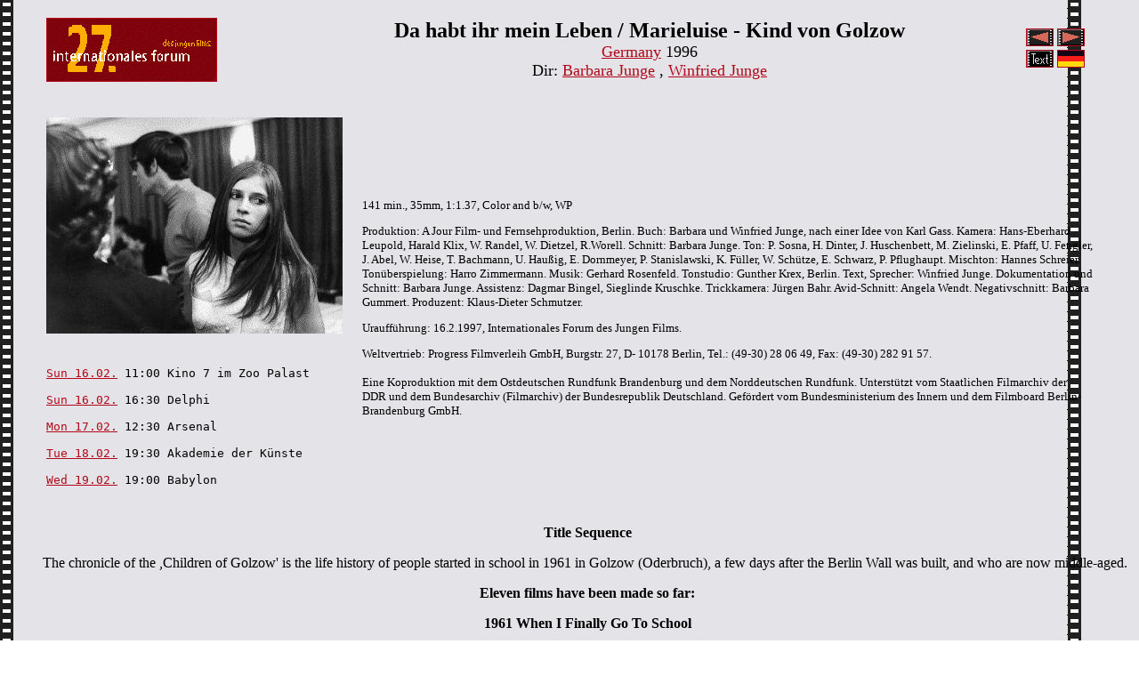

--- FILE ---
content_type: text/html; charset=utf-8
request_url: https://www.arsenal-berlin.de/forumarchiv/forum97/f015e.html
body_size: 9522
content:
<html>

<head>

<title>

Da habt ihr mein Leben / Marieluise - Kind von&nbsp;Golzow  (Forum, Film Festival Berlin 1997)

</title>

</head>



<body background=bkgr.gif link=#b2081b vlink=#000000 alink=#000000>

<a name="top"></a>



<center>

<table width=95% cellpadding=10>



<td><a href="idxfilme.html">

<img src="logo-f97.gif" alt="[Film Index]" border=1></a>

</td>



<td><center><b><font size="+2">

Da habt ihr mein Leben / Marieluise - Kind von&nbsp;Golzow

</font></b><br>

<font size="+1">

<a href="idxcount.html#Germany">Germany</a>

 1996<br>

Dir: <a href="f015e.html#biog">Barbara Junge</a>

, <a href="f015e.html#biog">Winfried Junge</a>

</font></center></td>



<td width=85><center>

<a href="f012e.html"><img src="prev.gif" alt="[prev]" border=1></a>

<a href="f016e.html"><img src="next.gif" alt="[next]" border=1></a><br>

<a href="#text"><img src="text.gif" alt="[text]" border=1></a>

<a href="f015d.html"><img src="flag-d.gif" alt="[german]" border=1></a>

</center></td>



</table></center>



<p>



<center>

<table width=95% cellpadding=10 border=0>



<td colspan=2><center>

<img src="f015.jpg" align=top>

</center></td>



<td rowspan=2>

<font size="-1">

141&nbsp;min., 35mm,&nbsp;1:1.37, Color and b/w,&nbsp;WP

<p>

Produktion: A Jour Film- und Fernsehproduktion, Berlin. Buch: Barbara

und Winfried Junge, nach einer Idee von Karl Gass. Kamera: Hans-Eberhard

Leupold, Harald Klix, W. Randel, W. Dietzel, R.Worell. Schnitt: Barbara

Junge. Ton: P. Sosna, H. Dinter, J. Huschenbett, M. Zielinski, E. Pfaff,

U. Fengler, J. Abel, W. Heise, T. Bachmann, U. Hau&szlig;ig, E.

Dornmeyer, P. Stanislawski, K. F&uuml;ller, W. Sch&uuml;tze, E. Schwarz,

P. Pflughaupt. Mischton: Hannes Schreier. Ton&uuml;berspielung: Harro

Zimmermann. Musik: Gerhard Rosenfeld. Tonstudio: Gunther Krex, Berlin.

Text, Sprecher: Winfried Junge. Dokumentation und Schnitt: Barbara

Junge. Assistenz: Dagmar Bingel, Sieglinde Kruschke. Trickkamera:

J&uuml;rgen Bahr. Avid-Schnitt: Angela Wendt. Negativschnitt: Barbara

Gummert. Produzent: Klaus-Dieter Schmutzer.

<p>

Urauff&uuml;hrung: 16.2.1997, Internationales Forum des Jungen Films.

<p>

Weltvertrieb: Progress Filmverleih GmbH, Burgstr. 27, D- 10178 Berlin,

Tel.: (49-30) 28 06 49, Fax: (49-30) 282 91 57.

<p>

Eine Koproduktion mit dem Ostdeutschen Rundfunk Brandenburg und dem

Norddeutschen Rundfunk. Unterst&uuml;tzt vom Staatlichen Filmarchiv der

DDR und dem Bundesarchiv (Filmarchiv) der Bundesrepublik Deutschland.

Gef&ouml;rdert vom Bundesministerium des Innern und dem Filmboard

Berlin-Brandenburg GmbH.

</font>

</td>

<tr>



<td colspan=2><pre>

<a href="calend-e.html#0216">Sun 16.02.</a> 11:00 Kino 7 im Zoo Palast

<a href="calend-e.html#0216">Sun 16.02.</a> 16:30 Delphi

<a href="calend-e.html#0217">Mon 17.02.</a> 12:30 Arsenal

<a href="calend-e.html#0218">Tue 18.02.</a> 19:30 Akademie der K&uuml;nste

<a href="calend-e.html#0219">Wed 19.02.</a> 19:00 Babylon

</pre></td>



</table></center>

<p>



<a name="text"></a>



<ul>



<center><b>Title Sequence</b></center>

<p>

The chronicle of the ,Children of Golzow' is the life history of people

started in school in 1961 in Golzow (Oderbruch), a few days after the

Berlin Wall was built, and who are now middle-aged.

<p>

<center><b>Eleven films have been made so far:</b></center>

<p>

<center><b>1961	When I Finally Go To School</b></center>

<p>

<center><b>1962	After One Year - Observations in the First Grade</b></center>

<p>

<center><b>1966	Eleven Years Old</b></center>

<p>

<center><b>1969	When You Are Fourteen</b></center>

<p>

<center><b>1971	The Examination</b></center>

<p>

<center><b>1975	I Talked to A Girl</b></center>

<p>

1979	�Anmut sparet nicht noch M&uuml;he' - The History of 		Golzow's

Children

<p>

1980	Life Stories- The History of Golzow's 				Children in

Individual Portraits

<p>

<center><b>1984	The People of Golzow - Portrait of A Village</b></center>

<p>

1992 	Script: Times Gone by - Three Decades with 			Golzow's

Children and the DEFA

<p>

<center><b>1994	The Life of J&uuml;rgen from Golzow</b></center>

<p>

The new film is a follow-up to Life Stories, featuring   the life of

Willy S. The children's lives illustrate a part of the GDR's history as

well as the history of DEFA Documentary films. Both of these histories

have come to an end. The film chronicle endures, however, and remains

the longest and oldest on-going project of its kind in international

film.

<p>

<center><b>Synopsis</b></center>

<p>

Marieluise is Elke's girlfriend, not Catholic like the latter but

Protestant. She also went to school in Golzow for ten years, looking for

a job in town after graduation. She became a laboratory assistant in the

semiconductor factory Frankfurt (Oder) without, however, much liking the

work. She was one of six children, her parents were both dairy workers.

Her father was a believing Christian. She herself would have preferred

to become a nurse.

<p>

The beautiful and intelligent girl was luckier in love. Popular with the

boys in school, she fell in love no less frequently than Elke. She

married late, however, in a civil ceremony because her fianc&eacute;

Steffen was an officer in the GDR army. She remained loyal to him

despite or perhaps because of problems and stress which the family

suffered over the years. As a member of the armed forces Steffen was

subject to a number of constraints and pressures regarding discipline

and secrecy. They had two daughters. Marieluise breathed a sigh of

relief when the wall fell, even though it was unclear what would happen

to her job in a military-technical institute and his position as an

airforce officer.

<p>

Steffen was integrated into the Bundeswehr (Army of the Federal Republic

of Germany) and is stationed today on the airbase Cologne-Wahn. The

family moved to Cologne, the only people from Golzow to have moved to

the West. This is how the film ends. What will happen in the sequel?

<p>

<center><b>Conversation with the filmmakers Barbara and Winfried Junge</b></center>

<p>

<i>Erika Richter:</i> Your latest Golzow film features a

different narrative

structure. The protagonist reflects on her life from the point of view

of today. What made you do that?

<p>

<i>Winfried Junge:</i> We were often asked about previous

films whether the

Golzow people know in advance how their statements will be used. What do

they think of your choice of footage? Wouldn't it be possible to include

their perspective? I thought that such an approach might work with

Marieluise. It was possible to do it with her. Consequently, we had to

make a dramaturgical decision. We don't start in the sand box, see her

grow up and develop. Instead, she is an adult woman, looks at her life

on the video recorder and comments on it.

<p>

<i>Barbara Junge:</i> Before making the film we showed

her all the footage. Her

comments were of a quality which made us think: that's really the film.

We recorded her reactions with Betacam.

<p>

<i>W.J.:</i> But our question was: is this structure

going to work? After

filming her observations and conversations we were able to decide

positively. From the hours and hours of footage we chose eighteen

minutes for the film. Furthermore, we used her voice for some of the

35mm film sequences. When we had her on screen we wanted her to

concentrate on important issues, visually interesting points. It is a

great disadvantage that we worked with video, that we didn't have the

money to transpose it digitally to achieve better picture quality. But

we stand by this technical stopgap solution. It enabled us to let

Marieluise talk at length. We didn't have to be miserly with time, with

film material. She was free to talk as much as she liked. Our problem

was choosing from the material afterwards. The film is a real 

mix-and-match combination. Having filmed so many statements and 

footage from 34

years, you can imagine that it isn't easy to choose a narrative

structure that works. lt was bone-breaking work.

<p>

For me the question remains whether the narrative structure doesn't

undermine the project. Previously, it had always been very exciting to

see how a person develops and comes to have his/her adult face. In the

case of Marieluise this didn't happen. I wonder whether we haven't given

away too much.

<p>

<i>E.R.:</i> I don't think so. Marielusie made a very strong

impression on me

in Life Stories (1980). She radiated such hopefulness, beauty, clarity,

even as an adult she has retained a strong and special personality. I

don't really need to see the gradual change. Perhaps it is a loss for

some people to be confronted with the adult Marieluise immediately, but

it is compensated, I think, by her awareness, her liveliness, her

intensity.

<p>

<i>W.J.:</i> I have to point out another problem. The

basic situation - she

sees her life and comments on it - is not without constraint. Her life

always serves as evidence for what she is telling us. In the other films

suspense was created by using a chronological structure. The viewer

couldn't anticipate what would happen next to the protagonist. I wonder

about suspense in this film. How is suspense created here? Apart from a

few flashbacks, the film sequences are chronologically arranged. But I

am not at all sure whether this framework doesn't eventually become

annoying.

<p>

<i>E.R.:</i> I have seen the film twice and still find it

exciting. I didn't

perceive any deficiencies, not least because there are stories which

have never been told before. For example, the story about her marriage

to a pilot of the National Air Force and her Christian parents. The

episode when her father is arrested when he returns from Solidarnosc in

Poland with leaflets. This tiny piece of information leaked to the 

son-in-law's superiors with bad consequences. Naturally, 

this sort of thing

was known to happen, but here, we see a concrete example. These episodes

become very vivid in the interplay between film footage and 

Marieluise's narrative.

<p>

<i>B.J.:</i> Perhaps as an East German you notice this,

but is it obvious to

people from the old federal states?

<p>

<i>E.R.:</i> Of course they understand. Especially the problems

of this highly

original father, they are so obvious, everyone understands.

<p>

<i>B.J.:</i> Marieluise's husband says the key words in the advent 

interview in

1989: &quot;We had different opinions, then we agreed again but we

really didn't see eye to eye.&quot; It was obvious that he was under a

lot of pressure from his superiors. He tried so hard to reach an

understanding with his wife, not to endanger the marriage. That was

pretty obvious.

<p>

<i>E.R.:</i> One also gets the sense that they don't say

everything in the

film. That's proper, I think. I also believe it was important for you to

try out a different structure.

<p>

<i>B.J.:</i> For me something else matters, i.e. at the

end you can compare

four different life stories (J&uuml;rgen, Willy, Marieluise and Elke)

and realize how differently their lives developed, what they have done

with their lives. The films might not all be of the same quality but the

comparison, the entire picture, that is what counts.

<p>

<i>E.R.:</i> And yet, each film has to stand on its own. I'll say it 

again: it

seems to me that the structure for Marieluise's narrative really works.

<p>

<i>B.J.:</i> The film works because there is a previous one

about the twenty

year old (I Talked to a Girl), there was plenty of material.

<p>

<i>W.J.:</i> The amount of material scared us. It

posed an additional problem.

We know Marieluise from previous ,Life stories' and see the same

material again. She also appeared in Script: Times Gone by - Three

Decades with 	Golzow's Children and the DEFA for ten minutes. I wonder

whether this was a good idea. I am glad that the precise context and

background are evident, the fabric of things, as it were. And yet, the

amount of old material is a problem. We want to continue and plan a

number of additional stories. But how should we shape them? I don't want

to continue filming, and yet, I have to stick to the two-hour format. We

cut something at the beginning so we can take in something new. That's

not right, is it?

<p>

<i>E.R.:</i> I like seeing the old footage. As time goes

by the old footage

gains in poetry, power and intensity. On the other hand, the four new

life stories of J&uuml;rgen, Willy, Elke and Marieluise are enormously

important, having been produced after the fall of the wall. That's

because the history of this country, or rather, a part of this country

is shown with great credibility. It is not only interesting to see how

people deal with the new times but also to find out who remains in

Golzow, who leaves and where they go, who experiences a change in social

status...

<p>

<i>W.J.:</i> We are the only ones who can look so far

into the past.

<p>

<i>E.R.:</i> Each time it is exciting and quite different

because it is a yet

another human being. One has to consider very carefully how to approach

him or her, how you can present him or her to the audience without

betraying him.

<p>

<i>W.J.:</i> We will never make the film that we really

want to make. There is

so much more in our heads and film cans than we could ever show. The

footage of Marieluise could easily yield a four or five hour film. But

we had to be satisfied with this ,short film'. It's unfortunately

impossible to present this huge fabric of lives, and what it means to

live with them for three or four decades. I really should have sat down

as well and talked about certain issues from my point of view. I always

ask myself: have we used those two hours well enough to bring across

Marieluise, the times and our attitude? One has to accept all the

constraints, the compressing because cinema is finite. It is sad to

finish a portrait. This is just to say that we could have done it very

differently.

<p>

<i>E.R.:</i> I understand that this must be very painful

for you, that you

rebel against the constraints. On the other hand, it is very interesting

to see footage which is intelligently edited, when different issues

clash and there are ,missing links'. These can actually challenge the

viewer's imagination, curiosity, interest or anxiety.

<p>

<i>W.J.:</i> But the film has to offer the audience food for 

imagination. One

cannot reflect on the unknown. There are a number of aspects to her life

about which we don't hear anything but which are no less interesting.

<p>

<i>E.R.:</i> That's one aspect. The other aspect is the

fact that every viewer

has his/her own life and way of thinking. It might not be appropriate to

apply this to Marieluise's narrative but it might still be an important

viewing experience for the viewer.

<p>

<i>W.J.:</i> I hope the film isn't pessimistic but that

is encourages the

viewer. It shows that our people can assert themselves after all.

<p>

<i>E.R.:</i> What will happen with

the Golzow project?

<p>

<i>W.J.:</i> We have about 300 000 m film in the can, the

rough cuts of seven

more stories are available. If we had the finances each film could be

more than two hours long. It would be interesting to see these lives in

parallel films, comparable to the nine life stories in 1981. We want to

create a similar panorama of 10 stories. This isn't an easy task because

certain issues are confidential. We don't want to embarrass the

candidates. You always have to keep the village premiere in mind, the

film has to stand up to scrutiny by the village people. So far they have

screened all the films in Golzow with one exception: J&uuml;rgen. He

seems to be controversial in Golzow. The village people don't agree with

everything we say or do, especially why we would be making a three hour

film about someone like J&uuml;rgen and not, say, about the mayor.

<p>

<i>E.R.:</i> The last two films about Elke and

Marieluise are special because

they go beyond the province, i.e. Oderbruch, into the  world, they

become ,grander'. On the other hand, everday life in Golzow was always

fascinating. It would be great to look at these changes today.

<p>

<i>W.J.:</i> One of our film projects is about those who remained in

agriculture. By the way, Golzow has one of the largest agricultural

areas in the European Union.

<p>

Something else. Eberhard Fechner, our famous colleague who is now

deceased, filmed 150 hours of the Maidanek trial and he made a long film

using this footage. It is said that he had a paragraph included in the

contract which stipulated that the film could only be broadcast once all

the material was stored in the Bundesarchiv (Federal Archive). This is

what we should do with the Golzow footage. We are halfway there already.

Our negatives were stored in the Staatliche Filmarchiv der DDR (GDR Film

archive), they are now in the Bundesarchiv (Federal Archive). Doing

seven narratives is perhaps wishful thinking, I don't know whether we'll

manage. In any case, we hope that Here you have my life - Marieluise, a

Golzow child will not be the last Golzow film, even though it looks as

if the financial situation might end the series.

<p>

<i>E.R.:</i> Thank you for

this interview.

<p>

The interview took place

on January 23rd, 1997 in Berlin.

<p>



<a name="biog"></a>

<center><b>Biofilmography</b></center>

<p>

<b>Barbara Junge</b> was born  in 1943 in Neunhofen/Th&uuml;ringen and

graduated from Karl-Marx-University, Leipzig, with a diploma as an

English and Russian translator. From 1969 she worked at the DEFA studio

for documentary film, in charge of foreign language versions of DEFA

documentary films. Since 1978 she is responsible for  the  archival

documentation of the Golzow project, and since 1983 she  has edited  all

of Winfried Junge's films.

<p>

<b>Winfried Junge</b> was born 1935 in Berlin. From 1953, he studied

German literature at the Humboldt University, Berlin, and then changed

to the newly founded German Filmschool in Potsdam-Babelsberg in 1954,

specializing in dramaturgy. He  graduated in 1958  and began work  at

the DEFA studio for popular film as dramaturgue, later as director's

assistant for, among others, Karl Gass. He followed the latter to the

DEFA studio for documentary film in 1961. Junge made his first own film

in the same year: When I finally Go To School, the first documentary in

the Golzow series. From 1962 to 1988 he worked together mainly with

cinematographer Eberhard Leupold, then with Harald Klix. Apart from the

twelve Golzow films, Junge has made about fifty documentaries.

<p>

<center><b>Films (selection)</b></center>

<p>

1965: Studentinnen. 1967: Der tapfere Schulschw&auml;nzer. 1968: Mit

beiden Beinen im Himmel - Begegnungen mit  einem Flugkapit&auml;n.

1970/71: Syrien auf den zweiten Blick. 1971: Einberufen. 1974: Keine

Pause f&uuml;r L&ouml;ffler. 1973/74: Sagen wird man &uuml;ber unsre

Tage. 1976: Somalia - Die gro&szlig;e Anstrengung. 1979: Anmut sparet

nicht noch M&uuml;he, die Geschichte der Kinder von Golzow, eine

Chronik. 1981: Lebensl&auml;ufe, die Geschichte der Kinder von Golzow in

einzelnen Portr&auml;ts (Forum 1982). 1988: Diese Briten - diese

Deutschen. Zueinander unterwegs nach Newcastle und Rostock. Zwei Filme -

ein Dialog: Von Marx und Engels zu Marks & Spencer. 1988: Gru&szlig; aus

Libyen. 1989/90: Der Vater blieb im Krieg. Nicht jeder findet sein

Troja. 1961-1993: Drehbuch die Zeiten - Drei Jahrzehnte mit den Kindern

von Golzow (Forum 1993). 1961-1994: Das Leben des J&uuml;rgen von Golzow

(Forum 1994). 1961-1995: Die Geschichte des Onkel Willy aus Golzow.

1961-1996: Was geht Euch mein Leben an. 1961-1997: DA HABT IHR MEIN

LEBEN, MARIELUISE - KIND VON GOLZOW.



</ul>



<p><hr width=95%>



<center>

<table cellpadding=10>



<td><a href="#top"><img src="top.gif" alt="top" border="1"></a></td>



<td><center><font size="-1">

Feb-97 �

<a href="contact.html">&lt;intforum@fdk-berlin.de&gt;</a><br>

&copy; 1997 by International Forum of New Cinema. All rights reserved.<br>


</font></center></td>



</table>

</center>



</body>

</html>

